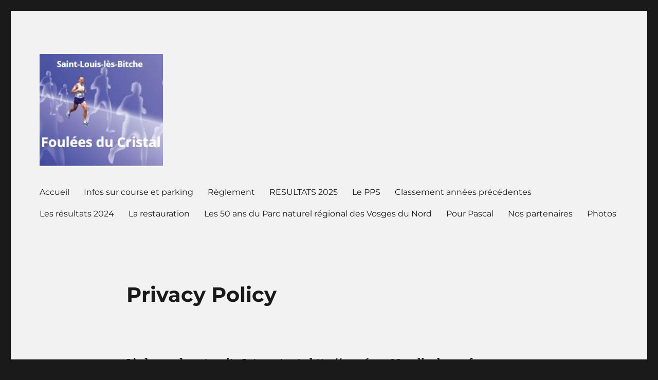

--- FILE ---
content_type: text/html; charset=UTF-8
request_url: https://fouleesducristal.fr/privacy-policy
body_size: 10812
content:
<!DOCTYPE html>
<html lang="fr-FR" class="no-js">
<head>
	<meta charset="UTF-8">
	<meta name="viewport" content="width=device-width, initial-scale=1.0">
	<link rel="profile" href="https://gmpg.org/xfn/11">
		<script>(function(html){html.className = html.className.replace(/\bno-js\b/,'js')})(document.documentElement);</script>
<title>Privacy Policy &#8211; Foulées du Cristal</title>
<meta name='robots' content='max-image-preview:large' />
<link rel="alternate" type="application/rss+xml" title="Foulées du Cristal &raquo; Flux" href="https://fouleesducristal.fr/feed" />
<link rel="alternate" type="application/rss+xml" title="Foulées du Cristal &raquo; Flux des commentaires" href="https://fouleesducristal.fr/comments/feed" />
<link rel="alternate" type="text/calendar" title="Foulées du Cristal &raquo; Flux iCal" href="https://fouleesducristal.fr/events/?ical=1" />
<link rel="alternate" title="oEmbed (JSON)" type="application/json+oembed" href="https://fouleesducristal.fr/wp-json/oembed/1.0/embed?url=https%3A%2F%2Ffouleesducristal.fr%2Fprivacy-policy" />
<link rel="alternate" title="oEmbed (XML)" type="text/xml+oembed" href="https://fouleesducristal.fr/wp-json/oembed/1.0/embed?url=https%3A%2F%2Ffouleesducristal.fr%2Fprivacy-policy&#038;format=xml" />
<style id='wp-img-auto-sizes-contain-inline-css'>
img:is([sizes=auto i],[sizes^="auto," i]){contain-intrinsic-size:3000px 1500px}
/*# sourceURL=wp-img-auto-sizes-contain-inline-css */
</style>
<style id='wp-emoji-styles-inline-css'>

	img.wp-smiley, img.emoji {
		display: inline !important;
		border: none !important;
		box-shadow: none !important;
		height: 1em !important;
		width: 1em !important;
		margin: 0 0.07em !important;
		vertical-align: -0.1em !important;
		background: none !important;
		padding: 0 !important;
	}
/*# sourceURL=wp-emoji-styles-inline-css */
</style>
<link rel='stylesheet' id='wp-block-library-css' href='https://fouleesducristal.fr/wp-includes/css/dist/block-library/style.min.css?ver=6.9' media='all' />
<style id='wp-block-heading-inline-css'>
h1:where(.wp-block-heading).has-background,h2:where(.wp-block-heading).has-background,h3:where(.wp-block-heading).has-background,h4:where(.wp-block-heading).has-background,h5:where(.wp-block-heading).has-background,h6:where(.wp-block-heading).has-background{padding:1.25em 2.375em}h1.has-text-align-left[style*=writing-mode]:where([style*=vertical-lr]),h1.has-text-align-right[style*=writing-mode]:where([style*=vertical-rl]),h2.has-text-align-left[style*=writing-mode]:where([style*=vertical-lr]),h2.has-text-align-right[style*=writing-mode]:where([style*=vertical-rl]),h3.has-text-align-left[style*=writing-mode]:where([style*=vertical-lr]),h3.has-text-align-right[style*=writing-mode]:where([style*=vertical-rl]),h4.has-text-align-left[style*=writing-mode]:where([style*=vertical-lr]),h4.has-text-align-right[style*=writing-mode]:where([style*=vertical-rl]),h5.has-text-align-left[style*=writing-mode]:where([style*=vertical-lr]),h5.has-text-align-right[style*=writing-mode]:where([style*=vertical-rl]),h6.has-text-align-left[style*=writing-mode]:where([style*=vertical-lr]),h6.has-text-align-right[style*=writing-mode]:where([style*=vertical-rl]){rotate:180deg}
/*# sourceURL=https://fouleesducristal.fr/wp-includes/blocks/heading/style.min.css */
</style>
<style id='wp-block-paragraph-inline-css'>
.is-small-text{font-size:.875em}.is-regular-text{font-size:1em}.is-large-text{font-size:2.25em}.is-larger-text{font-size:3em}.has-drop-cap:not(:focus):first-letter{float:left;font-size:8.4em;font-style:normal;font-weight:100;line-height:.68;margin:.05em .1em 0 0;text-transform:uppercase}body.rtl .has-drop-cap:not(:focus):first-letter{float:none;margin-left:.1em}p.has-drop-cap.has-background{overflow:hidden}:root :where(p.has-background){padding:1.25em 2.375em}:where(p.has-text-color:not(.has-link-color)) a{color:inherit}p.has-text-align-left[style*="writing-mode:vertical-lr"],p.has-text-align-right[style*="writing-mode:vertical-rl"]{rotate:180deg}
/*# sourceURL=https://fouleesducristal.fr/wp-includes/blocks/paragraph/style.min.css */
</style>
<style id='global-styles-inline-css'>
:root{--wp--preset--aspect-ratio--square: 1;--wp--preset--aspect-ratio--4-3: 4/3;--wp--preset--aspect-ratio--3-4: 3/4;--wp--preset--aspect-ratio--3-2: 3/2;--wp--preset--aspect-ratio--2-3: 2/3;--wp--preset--aspect-ratio--16-9: 16/9;--wp--preset--aspect-ratio--9-16: 9/16;--wp--preset--color--black: #000000;--wp--preset--color--cyan-bluish-gray: #abb8c3;--wp--preset--color--white: #fff;--wp--preset--color--pale-pink: #f78da7;--wp--preset--color--vivid-red: #cf2e2e;--wp--preset--color--luminous-vivid-orange: #ff6900;--wp--preset--color--luminous-vivid-amber: #fcb900;--wp--preset--color--light-green-cyan: #7bdcb5;--wp--preset--color--vivid-green-cyan: #00d084;--wp--preset--color--pale-cyan-blue: #8ed1fc;--wp--preset--color--vivid-cyan-blue: #0693e3;--wp--preset--color--vivid-purple: #9b51e0;--wp--preset--color--dark-gray: #1a1a1a;--wp--preset--color--medium-gray: #686868;--wp--preset--color--light-gray: #e5e5e5;--wp--preset--color--blue-gray: #4d545c;--wp--preset--color--bright-blue: #007acc;--wp--preset--color--light-blue: #9adffd;--wp--preset--color--dark-brown: #402b30;--wp--preset--color--medium-brown: #774e24;--wp--preset--color--dark-red: #640c1f;--wp--preset--color--bright-red: #ff675f;--wp--preset--color--yellow: #ffef8e;--wp--preset--gradient--vivid-cyan-blue-to-vivid-purple: linear-gradient(135deg,rgb(6,147,227) 0%,rgb(155,81,224) 100%);--wp--preset--gradient--light-green-cyan-to-vivid-green-cyan: linear-gradient(135deg,rgb(122,220,180) 0%,rgb(0,208,130) 100%);--wp--preset--gradient--luminous-vivid-amber-to-luminous-vivid-orange: linear-gradient(135deg,rgb(252,185,0) 0%,rgb(255,105,0) 100%);--wp--preset--gradient--luminous-vivid-orange-to-vivid-red: linear-gradient(135deg,rgb(255,105,0) 0%,rgb(207,46,46) 100%);--wp--preset--gradient--very-light-gray-to-cyan-bluish-gray: linear-gradient(135deg,rgb(238,238,238) 0%,rgb(169,184,195) 100%);--wp--preset--gradient--cool-to-warm-spectrum: linear-gradient(135deg,rgb(74,234,220) 0%,rgb(151,120,209) 20%,rgb(207,42,186) 40%,rgb(238,44,130) 60%,rgb(251,105,98) 80%,rgb(254,248,76) 100%);--wp--preset--gradient--blush-light-purple: linear-gradient(135deg,rgb(255,206,236) 0%,rgb(152,150,240) 100%);--wp--preset--gradient--blush-bordeaux: linear-gradient(135deg,rgb(254,205,165) 0%,rgb(254,45,45) 50%,rgb(107,0,62) 100%);--wp--preset--gradient--luminous-dusk: linear-gradient(135deg,rgb(255,203,112) 0%,rgb(199,81,192) 50%,rgb(65,88,208) 100%);--wp--preset--gradient--pale-ocean: linear-gradient(135deg,rgb(255,245,203) 0%,rgb(182,227,212) 50%,rgb(51,167,181) 100%);--wp--preset--gradient--electric-grass: linear-gradient(135deg,rgb(202,248,128) 0%,rgb(113,206,126) 100%);--wp--preset--gradient--midnight: linear-gradient(135deg,rgb(2,3,129) 0%,rgb(40,116,252) 100%);--wp--preset--font-size--small: 13px;--wp--preset--font-size--medium: 20px;--wp--preset--font-size--large: 36px;--wp--preset--font-size--x-large: 42px;--wp--preset--spacing--20: 0.44rem;--wp--preset--spacing--30: 0.67rem;--wp--preset--spacing--40: 1rem;--wp--preset--spacing--50: 1.5rem;--wp--preset--spacing--60: 2.25rem;--wp--preset--spacing--70: 3.38rem;--wp--preset--spacing--80: 5.06rem;--wp--preset--shadow--natural: 6px 6px 9px rgba(0, 0, 0, 0.2);--wp--preset--shadow--deep: 12px 12px 50px rgba(0, 0, 0, 0.4);--wp--preset--shadow--sharp: 6px 6px 0px rgba(0, 0, 0, 0.2);--wp--preset--shadow--outlined: 6px 6px 0px -3px rgb(255, 255, 255), 6px 6px rgb(0, 0, 0);--wp--preset--shadow--crisp: 6px 6px 0px rgb(0, 0, 0);}:where(.is-layout-flex){gap: 0.5em;}:where(.is-layout-grid){gap: 0.5em;}body .is-layout-flex{display: flex;}.is-layout-flex{flex-wrap: wrap;align-items: center;}.is-layout-flex > :is(*, div){margin: 0;}body .is-layout-grid{display: grid;}.is-layout-grid > :is(*, div){margin: 0;}:where(.wp-block-columns.is-layout-flex){gap: 2em;}:where(.wp-block-columns.is-layout-grid){gap: 2em;}:where(.wp-block-post-template.is-layout-flex){gap: 1.25em;}:where(.wp-block-post-template.is-layout-grid){gap: 1.25em;}.has-black-color{color: var(--wp--preset--color--black) !important;}.has-cyan-bluish-gray-color{color: var(--wp--preset--color--cyan-bluish-gray) !important;}.has-white-color{color: var(--wp--preset--color--white) !important;}.has-pale-pink-color{color: var(--wp--preset--color--pale-pink) !important;}.has-vivid-red-color{color: var(--wp--preset--color--vivid-red) !important;}.has-luminous-vivid-orange-color{color: var(--wp--preset--color--luminous-vivid-orange) !important;}.has-luminous-vivid-amber-color{color: var(--wp--preset--color--luminous-vivid-amber) !important;}.has-light-green-cyan-color{color: var(--wp--preset--color--light-green-cyan) !important;}.has-vivid-green-cyan-color{color: var(--wp--preset--color--vivid-green-cyan) !important;}.has-pale-cyan-blue-color{color: var(--wp--preset--color--pale-cyan-blue) !important;}.has-vivid-cyan-blue-color{color: var(--wp--preset--color--vivid-cyan-blue) !important;}.has-vivid-purple-color{color: var(--wp--preset--color--vivid-purple) !important;}.has-black-background-color{background-color: var(--wp--preset--color--black) !important;}.has-cyan-bluish-gray-background-color{background-color: var(--wp--preset--color--cyan-bluish-gray) !important;}.has-white-background-color{background-color: var(--wp--preset--color--white) !important;}.has-pale-pink-background-color{background-color: var(--wp--preset--color--pale-pink) !important;}.has-vivid-red-background-color{background-color: var(--wp--preset--color--vivid-red) !important;}.has-luminous-vivid-orange-background-color{background-color: var(--wp--preset--color--luminous-vivid-orange) !important;}.has-luminous-vivid-amber-background-color{background-color: var(--wp--preset--color--luminous-vivid-amber) !important;}.has-light-green-cyan-background-color{background-color: var(--wp--preset--color--light-green-cyan) !important;}.has-vivid-green-cyan-background-color{background-color: var(--wp--preset--color--vivid-green-cyan) !important;}.has-pale-cyan-blue-background-color{background-color: var(--wp--preset--color--pale-cyan-blue) !important;}.has-vivid-cyan-blue-background-color{background-color: var(--wp--preset--color--vivid-cyan-blue) !important;}.has-vivid-purple-background-color{background-color: var(--wp--preset--color--vivid-purple) !important;}.has-black-border-color{border-color: var(--wp--preset--color--black) !important;}.has-cyan-bluish-gray-border-color{border-color: var(--wp--preset--color--cyan-bluish-gray) !important;}.has-white-border-color{border-color: var(--wp--preset--color--white) !important;}.has-pale-pink-border-color{border-color: var(--wp--preset--color--pale-pink) !important;}.has-vivid-red-border-color{border-color: var(--wp--preset--color--vivid-red) !important;}.has-luminous-vivid-orange-border-color{border-color: var(--wp--preset--color--luminous-vivid-orange) !important;}.has-luminous-vivid-amber-border-color{border-color: var(--wp--preset--color--luminous-vivid-amber) !important;}.has-light-green-cyan-border-color{border-color: var(--wp--preset--color--light-green-cyan) !important;}.has-vivid-green-cyan-border-color{border-color: var(--wp--preset--color--vivid-green-cyan) !important;}.has-pale-cyan-blue-border-color{border-color: var(--wp--preset--color--pale-cyan-blue) !important;}.has-vivid-cyan-blue-border-color{border-color: var(--wp--preset--color--vivid-cyan-blue) !important;}.has-vivid-purple-border-color{border-color: var(--wp--preset--color--vivid-purple) !important;}.has-vivid-cyan-blue-to-vivid-purple-gradient-background{background: var(--wp--preset--gradient--vivid-cyan-blue-to-vivid-purple) !important;}.has-light-green-cyan-to-vivid-green-cyan-gradient-background{background: var(--wp--preset--gradient--light-green-cyan-to-vivid-green-cyan) !important;}.has-luminous-vivid-amber-to-luminous-vivid-orange-gradient-background{background: var(--wp--preset--gradient--luminous-vivid-amber-to-luminous-vivid-orange) !important;}.has-luminous-vivid-orange-to-vivid-red-gradient-background{background: var(--wp--preset--gradient--luminous-vivid-orange-to-vivid-red) !important;}.has-very-light-gray-to-cyan-bluish-gray-gradient-background{background: var(--wp--preset--gradient--very-light-gray-to-cyan-bluish-gray) !important;}.has-cool-to-warm-spectrum-gradient-background{background: var(--wp--preset--gradient--cool-to-warm-spectrum) !important;}.has-blush-light-purple-gradient-background{background: var(--wp--preset--gradient--blush-light-purple) !important;}.has-blush-bordeaux-gradient-background{background: var(--wp--preset--gradient--blush-bordeaux) !important;}.has-luminous-dusk-gradient-background{background: var(--wp--preset--gradient--luminous-dusk) !important;}.has-pale-ocean-gradient-background{background: var(--wp--preset--gradient--pale-ocean) !important;}.has-electric-grass-gradient-background{background: var(--wp--preset--gradient--electric-grass) !important;}.has-midnight-gradient-background{background: var(--wp--preset--gradient--midnight) !important;}.has-small-font-size{font-size: var(--wp--preset--font-size--small) !important;}.has-medium-font-size{font-size: var(--wp--preset--font-size--medium) !important;}.has-large-font-size{font-size: var(--wp--preset--font-size--large) !important;}.has-x-large-font-size{font-size: var(--wp--preset--font-size--x-large) !important;}
/*# sourceURL=global-styles-inline-css */
</style>

<style id='classic-theme-styles-inline-css'>
/*! This file is auto-generated */
.wp-block-button__link{color:#fff;background-color:#32373c;border-radius:9999px;box-shadow:none;text-decoration:none;padding:calc(.667em + 2px) calc(1.333em + 2px);font-size:1.125em}.wp-block-file__button{background:#32373c;color:#fff;text-decoration:none}
/*# sourceURL=/wp-includes/css/classic-themes.min.css */
</style>
<link rel='stylesheet' id='bsk-pdf-manager-pro-css-css' href='https://fouleesducristal.fr/wp-content/plugins/bsk-pdf-manager/css/bsk-pdf-manager-pro.css?ver=1764487486' media='all' />
<link rel='stylesheet' id='twentysixteen-fonts-css' href='https://fouleesducristal.fr/wp-content/themes/twentysixteen/fonts/merriweather-plus-montserrat-plus-inconsolata.css?ver=20230328' media='all' />
<link rel='stylesheet' id='genericons-css' href='https://fouleesducristal.fr/wp-content/themes/twentysixteen/genericons/genericons.css?ver=20201208' media='all' />
<link rel='stylesheet' id='twentysixteen-style-css' href='https://fouleesducristal.fr/wp-content/themes/twentysixteen/style.css?ver=20250715' media='all' />
<style id='twentysixteen-style-inline-css'>

		/* Custom Page Background Color */
		.site {
			background-color: #f2f2f2;
		}

		mark,
		ins,
		button,
		button[disabled]:hover,
		button[disabled]:focus,
		input[type="button"],
		input[type="button"][disabled]:hover,
		input[type="button"][disabled]:focus,
		input[type="reset"],
		input[type="reset"][disabled]:hover,
		input[type="reset"][disabled]:focus,
		input[type="submit"],
		input[type="submit"][disabled]:hover,
		input[type="submit"][disabled]:focus,
		.menu-toggle.toggled-on,
		.menu-toggle.toggled-on:hover,
		.menu-toggle.toggled-on:focus,
		.pagination .prev,
		.pagination .next,
		.pagination .prev:hover,
		.pagination .prev:focus,
		.pagination .next:hover,
		.pagination .next:focus,
		.pagination .nav-links:before,
		.pagination .nav-links:after,
		.widget_calendar tbody a,
		.widget_calendar tbody a:hover,
		.widget_calendar tbody a:focus,
		.page-links a,
		.page-links a:hover,
		.page-links a:focus {
			color: #f2f2f2;
		}

		@media screen and (min-width: 56.875em) {
			.main-navigation ul ul li {
				background-color: #f2f2f2;
			}

			.main-navigation ul ul:after {
				border-top-color: #f2f2f2;
				border-bottom-color: #f2f2f2;
			}
		}
	
/*# sourceURL=twentysixteen-style-inline-css */
</style>
<link rel='stylesheet' id='twentysixteen-block-style-css' href='https://fouleesducristal.fr/wp-content/themes/twentysixteen/css/blocks.css?ver=20240817' media='all' />
<link rel='stylesheet' id='tablepress-default-css' href='https://fouleesducristal.fr/wp-content/plugins/tablepress/css/build/default.css?ver=3.2.6' media='all' />
<script src="https://fouleesducristal.fr/wp-includes/js/jquery/jquery.min.js?ver=3.7.1" id="jquery-core-js"></script>
<script src="https://fouleesducristal.fr/wp-includes/js/jquery/jquery-migrate.min.js?ver=3.4.1" id="jquery-migrate-js"></script>
<script id="bsk-pdf-manager-pro-js-extra">
var bsk_pdf_pro = {"ajaxurl":"https://fouleesducristal.fr/wp-admin/admin-ajax.php"};
//# sourceURL=bsk-pdf-manager-pro-js-extra
</script>
<script src="https://fouleesducristal.fr/wp-content/plugins/bsk-pdf-manager/js/bsk_pdf_manager_pro.js?ver=1764487486" id="bsk-pdf-manager-pro-js"></script>
<script src="https://fouleesducristal.fr/wp-content/plugins/ionos-assistant/js/cookies.js?ver=6.9" id="ionos-assistant-wp-cookies-js"></script>
<script id="twentysixteen-script-js-extra">
var screenReaderText = {"expand":"ouvrir le sous-menu","collapse":"fermer le sous-menu"};
//# sourceURL=twentysixteen-script-js-extra
</script>
<script src="https://fouleesducristal.fr/wp-content/themes/twentysixteen/js/functions.js?ver=20230629" id="twentysixteen-script-js" defer data-wp-strategy="defer"></script>
<link rel="https://api.w.org/" href="https://fouleesducristal.fr/wp-json/" /><link rel="alternate" title="JSON" type="application/json" href="https://fouleesducristal.fr/wp-json/wp/v2/pages/3" /><link rel="EditURI" type="application/rsd+xml" title="RSD" href="https://fouleesducristal.fr/xmlrpc.php?rsd" />
<meta name="generator" content="WordPress 6.9" />
<link rel="canonical" href="https://fouleesducristal.fr/privacy-policy" />
<link rel='shortlink' href='https://fouleesducristal.fr/?p=3' />
<meta name="tec-api-version" content="v1"><meta name="tec-api-origin" content="https://fouleesducristal.fr"><link rel="alternate" href="https://fouleesducristal.fr/wp-json/tribe/events/v1/" />		<style type="text/css" id="twentysixteen-header-css">
		.site-branding {
			margin: 0 auto 0 0;
		}

		.site-branding .site-title,
		.site-description {
			clip-path: inset(50%);
			position: absolute;
		}
		</style>
		<link rel="icon" href="https://fouleesducristal.fr/wp-content/uploads/2024/06/cropped-cropped-Logo-32x32.jpg" sizes="32x32" />
<link rel="icon" href="https://fouleesducristal.fr/wp-content/uploads/2024/06/cropped-cropped-Logo-192x192.jpg" sizes="192x192" />
<link rel="apple-touch-icon" href="https://fouleesducristal.fr/wp-content/uploads/2024/06/cropped-cropped-Logo-180x180.jpg" />
<meta name="msapplication-TileImage" content="https://fouleesducristal.fr/wp-content/uploads/2024/06/cropped-cropped-Logo-270x270.jpg" />
		<style id="wp-custom-css">
			.site-info { display: none; }
		</style>
		</head>

<body class="wp-singular page-template-default page page-id-3 wp-custom-logo wp-embed-responsive wp-theme-twentysixteen tribe-no-js no-sidebar">
<div id="page" class="site">
	<div class="site-inner">
		<a class="skip-link screen-reader-text" href="#content">
			Aller au contenu		</a>

		<header id="masthead" class="site-header">
			<div class="site-header-main">
				<div class="site-branding">
					<a href="https://fouleesducristal.fr/" class="custom-logo-link" rel="home"><img width="240" height="219" src="https://fouleesducristal.fr/wp-content/uploads/2024/06/cropped-Logo.jpg" class="custom-logo" alt="Foulées du Cristal" decoding="async" fetchpriority="high" /></a>																<p class="site-title"><a href="https://fouleesducristal.fr/" rel="home" >Foulées du Cristal</a></p>
												<p class="site-description">Saint louis les Bitche Moselle</p>
									</div><!-- .site-branding -->

									<button id="menu-toggle" class="menu-toggle">Menu</button>

					<div id="site-header-menu" class="site-header-menu">
													<nav id="site-navigation" class="main-navigation" aria-label="Menu principal">
								<div class="menu-principal-container"><ul id="menu-principal" class="primary-menu"><li id="menu-item-51" class="enavent menu-item menu-item-type-post_type menu-item-object-page menu-item-home menu-item-51"><a href="https://fouleesducristal.fr/">Accueil</a></li>
<li id="menu-item-142" class="enavant-2 menu-item menu-item-type-post_type menu-item-object-page menu-item-142"><a href="https://fouleesducristal.fr/la-course-et-le-parking">Infos sur course et parking</a></li>
<li id="menu-item-65" class="enavant-2 menu-item menu-item-type-post_type menu-item-object-page menu-item-65"><a href="https://fouleesducristal.fr/reglement">Règlement</a></li>
<li id="menu-item-2255" class="menu-item menu-item-type-post_type menu-item-object-page menu-item-2255"><a href="https://fouleesducristal.fr/liste-des-inscrits">RESULTATS 2025</a></li>
<li id="menu-item-1364" class="menu-item menu-item-type-post_type menu-item-object-page menu-item-1364"><a href="https://fouleesducristal.fr/le-pps-remplace-le-certificat-medical">Le PPS</a></li>
<li id="menu-item-272" class="enavant-5 menu-item menu-item-type-post_type menu-item-object-page menu-item-272"><a href="https://fouleesducristal.fr/classement-annees-precedentes">Classement années précédentes</a></li>
<li id="menu-item-1515" class="menu-item menu-item-type-post_type menu-item-object-page menu-item-1515"><a href="https://fouleesducristal.fr/liste-et-etat-des-inscrits">Les résultats 2024</a></li>
<li id="menu-item-254" class="enavant-6 menu-item menu-item-type-post_type menu-item-object-page menu-item-254"><a href="https://fouleesducristal.fr/la-restauration">La restauration</a></li>
<li id="menu-item-2130" class="menu-item menu-item-type-post_type menu-item-object-page menu-item-2130"><a href="https://fouleesducristal.fr/les-50-ans-du-parc-naturel-regional-des-vosges-du-nord">Les 50 ans du Parc naturel régional des Vosges du Nord</a></li>
<li id="menu-item-100" class="enavant-7 menu-item menu-item-type-post_type menu-item-object-page menu-item-100"><a href="https://fouleesducristal.fr/pour-pascal">Pour Pascal</a></li>
<li id="menu-item-229" class="enavant-8 menu-item menu-item-type-post_type menu-item-object-page menu-item-229"><a href="https://fouleesducristal.fr/partenaires">Nos partenaires</a></li>
<li id="menu-item-2860" class="menu-item menu-item-type-post_type menu-item-object-post menu-item-2860"><a href="https://fouleesducristal.fr/photos-megane-perrin">Photos</a></li>
</ul></div>							</nav><!-- .main-navigation -->
						
											</div><!-- .site-header-menu -->
							</div><!-- .site-header-main -->

					</header><!-- .site-header -->

		<div id="content" class="site-content">

<div id="primary" class="content-area">
	<main id="main" class="site-main">
		
<article id="post-3" class="post-3 page type-page status-publish hentry">
	<header class="entry-header">
		<h1 class="entry-title">Privacy Policy</h1>	</header><!-- .entry-header -->

	
	<div class="entry-content">
		
<h2 class="wp-block-heading"></h2>



<h5 class="wp-block-heading">L&rsquo;adresse de notre site Internet est : http://s217690388.onlinehome.fr. </h5>



<p></p>



<h5 class="wp-block-heading">Quelles données personnelles nous collectons et pourquoi nous les collectons:</h5>



<h5 class="wp-block-heading"> Commentaires Lorsque les visiteurs laissent des commentaires sur le site, nous collectons les données affichées dans le formulaire de commentaires, ainsi que l&rsquo;adresse IP du visiteur et la chaîne de l&rsquo;agent utilisateur du navigateur pour faciliter la détection du spam. Une chaîne anonymisée créée à partir de votre adresse e-mail (également appelée hachage) peut être fournie au service Gravatar pour voir si vous l&rsquo;utilisez.</h5>



<h5 class="wp-block-heading">La politique de confidentialité du service Gravatar est disponible ici : https://automattic.com/privacy/. Après approbation de votre commentaire, votre photo de profil est visible publiquement dans le cadre de votre commentaire. Médias Si vous téléchargez des images sur le site Web, vous devez éviter de télécharger des images contenant des données de localisation intégrées (GPS EXIF). Les visiteurs du site Web peuvent télécharger et extraire toutes les données de localisation des images du site Web. Formulaires de contact Biscuits Si vous laissez un commentaire sur notre site, vous pouvez choisir d&rsquo;enregistrer votre nom, votre adresse e-mail et votre site Web dans des cookies. Ces informations sont destinées à votre commodité afin que vous n&rsquo;ayez pas à remplir à nouveau vos coordonnées lorsque vous laissez un autre commentaire. Ces cookies dureront un an. Si vous visitez notre page de connexion, nous définirons un cookie temporaire pour déterminer si votre navigateur accepte les cookies. Ce cookie ne contient aucune donnée personnelle et est supprimé lorsque vous fermez votre navigateur. Lors de votre connexion, nous mettrons également en place plusieurs cookies pour enregistrer vos informations de connexion et vos choix d&rsquo;affichage à l&rsquo;écran. Les cookies de connexion durent deux jours et les cookies d’options d’écran durent un an. Si vous sélectionnez « Se souvenir de moi », votre connexion persistera pendant deux semaines. Si vous vous déconnectez de votre compte, les cookies de connexion seront supprimés. Si vous modifiez ou publiez un article, un cookie supplémentaire sera enregistré dans votre navigateur. Ce cookie ne contient aucune donnée personnelle et indique simplement l&rsquo;identifiant de la publication de l&rsquo;article que vous venez de modifier. Il expire après 1 jour. Contenu intégré provenant d&rsquo;autres sites Web Les articles de ce site peuvent inclure du contenu intégré (par exemple des vidéos, des images, des articles, etc.). Le contenu intégré d’autres sites Web se comporte exactement de la même manière que si le visiteur avait visité l’autre site Web. Ces sites Web peuvent collecter des données sur vous, utiliser des cookies, intégrer un suivi tiers supplémentaire et surveiller votre interaction avec ce contenu intégré, y compris le suivi de votre interaction avec le contenu intégré si vous disposez d&rsquo;un compte et êtes connecté à ce site Web. Analytique Avec qui partageons-nous vos données Si vous demandez une réinitialisation de mot de passe, votre adresse IP sera incluse dans l&rsquo;e-mail de réinitialisation. Combien de temps conservons-nous vos données Si vous laissez un commentaire, le commentaire et ses métadonnées sont conservés indéfiniment. Cela nous permet de reconnaître et d&rsquo;approuver automatiquement tous les commentaires suivants au lieu de les conserver dans une file d&rsquo;attente de modération. Pour les utilisateurs qui s&rsquo;inscrivent sur notre site Web (le cas échéant), nous stockons également les informations personnelles qu&rsquo;ils fournissent dans leur profil d&rsquo;utilisateur. Tous les utilisateurs peuvent voir, modifier ou supprimer leurs informations personnelles à tout moment (sauf qu&rsquo;ils ne peuvent pas modifier leur nom d&rsquo;utilisateur). Les administrateurs de sites Web peuvent également voir et modifier ces informations. Quels sont vos droits sur vos données Si vous avez un compte sur ce site ou si vous avez laissé des commentaires, vous pouvez demander à recevoir un fichier exporté des données personnelles que nous détenons à votre sujet, y compris toutes les données que vous nous avez fournies. Vous pouvez également demander que nous supprimions toutes les données personnelles que nous détenons à votre sujet. Cela n&rsquo;inclut pas les données que nous sommes obligés de conserver à des fins administratives, juridiques ou de sécurité. Où nous envoyons vos données Les commentaires des visiteurs peuvent être vérifiés via un service automatisé de détection de spam. Vos coordonnées Informations Complémentaires Comment nous protégeons vos données Quelles procédures de violation de données avons-nous mises en place ? De quels tiers nous recevons des données Quelle prise de décision automatisée et/ou profilage nous effectuons avec les données des utilisateurs Exigences de divulgation réglementaires du secteur</h5>
	</div><!-- .entry-content -->

	
</article><!-- #post-3 -->

	</main><!-- .site-main -->

	<aside id="content-bottom-widgets" class="content-bottom-widgets">
			<div class="widget-area">
			<section id="block-4" class="widget widget_block widget_text">
<p>Création et gestion du site: Jacky Bleichner pour l'amicale des sapeurs pompiers de Saint-Louis-Lès-Bitche</p>
</section>		</div><!-- .widget-area -->
	
	</aside><!-- .content-bottom-widgets -->

</div><!-- .content-area -->



		</div><!-- .site-content -->

		<footer id="colophon" class="site-footer">
							<nav class="main-navigation" aria-label="Menu principal de pied">
					<div class="menu-principal-container"><ul id="menu-principal-1" class="primary-menu"><li class="enavent menu-item menu-item-type-post_type menu-item-object-page menu-item-home menu-item-51"><a href="https://fouleesducristal.fr/">Accueil</a></li>
<li class="enavant-2 menu-item menu-item-type-post_type menu-item-object-page menu-item-142"><a href="https://fouleesducristal.fr/la-course-et-le-parking">Infos sur course et parking</a></li>
<li class="enavant-2 menu-item menu-item-type-post_type menu-item-object-page menu-item-65"><a href="https://fouleesducristal.fr/reglement">Règlement</a></li>
<li class="menu-item menu-item-type-post_type menu-item-object-page menu-item-2255"><a href="https://fouleesducristal.fr/liste-des-inscrits">RESULTATS 2025</a></li>
<li class="menu-item menu-item-type-post_type menu-item-object-page menu-item-1364"><a href="https://fouleesducristal.fr/le-pps-remplace-le-certificat-medical">Le PPS</a></li>
<li class="enavant-5 menu-item menu-item-type-post_type menu-item-object-page menu-item-272"><a href="https://fouleesducristal.fr/classement-annees-precedentes">Classement années précédentes</a></li>
<li class="menu-item menu-item-type-post_type menu-item-object-page menu-item-1515"><a href="https://fouleesducristal.fr/liste-et-etat-des-inscrits">Les résultats 2024</a></li>
<li class="enavant-6 menu-item menu-item-type-post_type menu-item-object-page menu-item-254"><a href="https://fouleesducristal.fr/la-restauration">La restauration</a></li>
<li class="menu-item menu-item-type-post_type menu-item-object-page menu-item-2130"><a href="https://fouleesducristal.fr/les-50-ans-du-parc-naturel-regional-des-vosges-du-nord">Les 50 ans du Parc naturel régional des Vosges du Nord</a></li>
<li class="enavant-7 menu-item menu-item-type-post_type menu-item-object-page menu-item-100"><a href="https://fouleesducristal.fr/pour-pascal">Pour Pascal</a></li>
<li class="enavant-8 menu-item menu-item-type-post_type menu-item-object-page menu-item-229"><a href="https://fouleesducristal.fr/partenaires">Nos partenaires</a></li>
<li class="menu-item menu-item-type-post_type menu-item-object-post menu-item-2860"><a href="https://fouleesducristal.fr/photos-megane-perrin">Photos</a></li>
</ul></div>				</nav><!-- .main-navigation -->
			
			
			<div class="site-info">
								<span class="site-title"><a href="https://fouleesducristal.fr/" rel="home">Foulées du Cristal</a></span>
								<a href="https://wordpress.org/" class="imprint">
					Fièrement propulsé par WordPress				</a>
			</div><!-- .site-info -->
		</footer><!-- .site-footer -->
	</div><!-- .site-inner -->
</div><!-- .site -->

<script type="speculationrules">
{"prefetch":[{"source":"document","where":{"and":[{"href_matches":"/*"},{"not":{"href_matches":["/wp-*.php","/wp-admin/*","/wp-content/uploads/*","/wp-content/*","/wp-content/plugins/*","/wp-content/themes/twentysixteen/*","/*\\?(.+)"]}},{"not":{"selector_matches":"a[rel~=\"nofollow\"]"}},{"not":{"selector_matches":".no-prefetch, .no-prefetch a"}}]},"eagerness":"conservative"}]}
</script>
		<script>
		( function ( body ) {
			'use strict';
			body.className = body.className.replace( /\btribe-no-js\b/, 'tribe-js' );
		} )( document.body );
		</script>
		<script> /* <![CDATA[ */var tribe_l10n_datatables = {"aria":{"sort_ascending":": activate to sort column ascending","sort_descending":": activate to sort column descending"},"length_menu":"Show _MENU_ entries","empty_table":"No data available in table","info":"Showing _START_ to _END_ of _TOTAL_ entries","info_empty":"Showing 0 to 0 of 0 entries","info_filtered":"(filtered from _MAX_ total entries)","zero_records":"No matching records found","search":"Search:","all_selected_text":"All items on this page were selected. ","select_all_link":"Select all pages","clear_selection":"Clear Selection.","pagination":{"all":"All","next":"Next","previous":"Previous"},"select":{"rows":{"0":"","_":": Selected %d rows","1":": Selected 1 row"}},"datepicker":{"dayNames":["dimanche","lundi","mardi","mercredi","jeudi","vendredi","samedi"],"dayNamesShort":["dim","lun","mar","mer","jeu","ven","sam"],"dayNamesMin":["D","L","M","M","J","V","S"],"monthNames":["janvier","f\u00e9vrier","mars","avril","mai","juin","juillet","ao\u00fbt","septembre","octobre","novembre","d\u00e9cembre"],"monthNamesShort":["janvier","f\u00e9vrier","mars","avril","mai","juin","juillet","ao\u00fbt","septembre","octobre","novembre","d\u00e9cembre"],"monthNamesMin":["Jan","F\u00e9v","Mar","Avr","Mai","Juin","Juil","Ao\u00fbt","Sep","Oct","Nov","D\u00e9c"],"nextText":"Next","prevText":"Prev","currentText":"Today","closeText":"Done","today":"Today","clear":"Clear"}};/* ]]> */ </script><script src="https://fouleesducristal.fr/wp-content/plugins/the-events-calendar/common/build/js/user-agent.js?ver=da75d0bdea6dde3898df" id="tec-user-agent-js"></script>
<script id="wp-emoji-settings" type="application/json">
{"baseUrl":"https://s.w.org/images/core/emoji/17.0.2/72x72/","ext":".png","svgUrl":"https://s.w.org/images/core/emoji/17.0.2/svg/","svgExt":".svg","source":{"concatemoji":"https://fouleesducristal.fr/wp-includes/js/wp-emoji-release.min.js?ver=6.9"}}
</script>
<script type="module">
/*! This file is auto-generated */
const a=JSON.parse(document.getElementById("wp-emoji-settings").textContent),o=(window._wpemojiSettings=a,"wpEmojiSettingsSupports"),s=["flag","emoji"];function i(e){try{var t={supportTests:e,timestamp:(new Date).valueOf()};sessionStorage.setItem(o,JSON.stringify(t))}catch(e){}}function c(e,t,n){e.clearRect(0,0,e.canvas.width,e.canvas.height),e.fillText(t,0,0);t=new Uint32Array(e.getImageData(0,0,e.canvas.width,e.canvas.height).data);e.clearRect(0,0,e.canvas.width,e.canvas.height),e.fillText(n,0,0);const a=new Uint32Array(e.getImageData(0,0,e.canvas.width,e.canvas.height).data);return t.every((e,t)=>e===a[t])}function p(e,t){e.clearRect(0,0,e.canvas.width,e.canvas.height),e.fillText(t,0,0);var n=e.getImageData(16,16,1,1);for(let e=0;e<n.data.length;e++)if(0!==n.data[e])return!1;return!0}function u(e,t,n,a){switch(t){case"flag":return n(e,"\ud83c\udff3\ufe0f\u200d\u26a7\ufe0f","\ud83c\udff3\ufe0f\u200b\u26a7\ufe0f")?!1:!n(e,"\ud83c\udde8\ud83c\uddf6","\ud83c\udde8\u200b\ud83c\uddf6")&&!n(e,"\ud83c\udff4\udb40\udc67\udb40\udc62\udb40\udc65\udb40\udc6e\udb40\udc67\udb40\udc7f","\ud83c\udff4\u200b\udb40\udc67\u200b\udb40\udc62\u200b\udb40\udc65\u200b\udb40\udc6e\u200b\udb40\udc67\u200b\udb40\udc7f");case"emoji":return!a(e,"\ud83e\u1fac8")}return!1}function f(e,t,n,a){let r;const o=(r="undefined"!=typeof WorkerGlobalScope&&self instanceof WorkerGlobalScope?new OffscreenCanvas(300,150):document.createElement("canvas")).getContext("2d",{willReadFrequently:!0}),s=(o.textBaseline="top",o.font="600 32px Arial",{});return e.forEach(e=>{s[e]=t(o,e,n,a)}),s}function r(e){var t=document.createElement("script");t.src=e,t.defer=!0,document.head.appendChild(t)}a.supports={everything:!0,everythingExceptFlag:!0},new Promise(t=>{let n=function(){try{var e=JSON.parse(sessionStorage.getItem(o));if("object"==typeof e&&"number"==typeof e.timestamp&&(new Date).valueOf()<e.timestamp+604800&&"object"==typeof e.supportTests)return e.supportTests}catch(e){}return null}();if(!n){if("undefined"!=typeof Worker&&"undefined"!=typeof OffscreenCanvas&&"undefined"!=typeof URL&&URL.createObjectURL&&"undefined"!=typeof Blob)try{var e="postMessage("+f.toString()+"("+[JSON.stringify(s),u.toString(),c.toString(),p.toString()].join(",")+"));",a=new Blob([e],{type:"text/javascript"});const r=new Worker(URL.createObjectURL(a),{name:"wpTestEmojiSupports"});return void(r.onmessage=e=>{i(n=e.data),r.terminate(),t(n)})}catch(e){}i(n=f(s,u,c,p))}t(n)}).then(e=>{for(const n in e)a.supports[n]=e[n],a.supports.everything=a.supports.everything&&a.supports[n],"flag"!==n&&(a.supports.everythingExceptFlag=a.supports.everythingExceptFlag&&a.supports[n]);var t;a.supports.everythingExceptFlag=a.supports.everythingExceptFlag&&!a.supports.flag,a.supports.everything||((t=a.source||{}).concatemoji?r(t.concatemoji):t.wpemoji&&t.twemoji&&(r(t.twemoji),r(t.wpemoji)))});
//# sourceURL=https://fouleesducristal.fr/wp-includes/js/wp-emoji-loader.min.js
</script>
</body>
</html>
